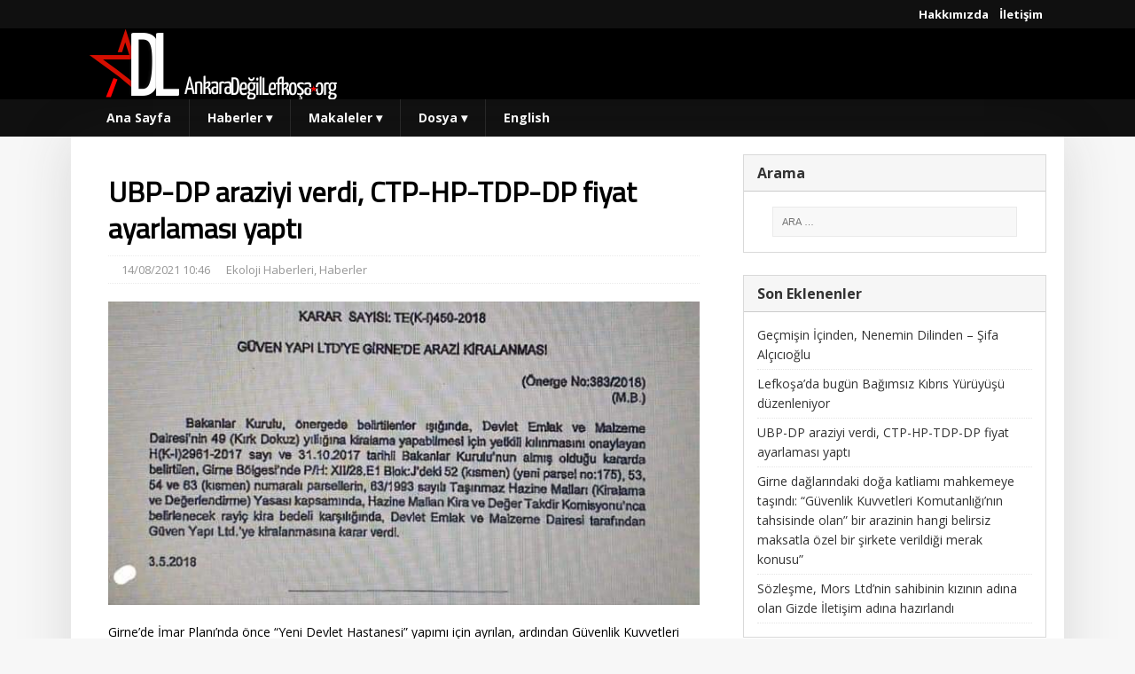

--- FILE ---
content_type: text/html; charset=UTF-8
request_url: http://www.ankaradegillefkosa.org/ubp-dp-araziyi-verdi-ctp-hp-tdp-dp-fiyat-ayarlamasi-yapti/
body_size: 8975
content:
<!DOCTYPE html>
<html class="no-js" lang="tr">
<head>
<meta charset="UTF-8">
<meta name="viewport" content="width=device-width, initial-scale=1.0">

<link rel="profile" href="http://gmpg.org/xfn/11" />
<link rel="pingback" href="http://www.ankaradegillefkosa.org/xmlrpc.php" />
<title>UBP-DP araziyi verdi, CTP-HP-TDP-DP fiyat ayarlaması yaptı &#8211; Ankara Değil Lefkoşa</title>
<meta name='robots' content='max-image-preview:large' />
	<style>img:is([sizes="auto" i], [sizes^="auto," i]) { contain-intrinsic-size: 3000px 1500px }</style>
	<link rel='dns-prefetch' href='//fonts.googleapis.com' />
<link rel="alternate" type="application/rss+xml" title="Ankara Değil Lefkoşa &raquo; akışı" href="https://www.ankaradegillefkosa.org/feed/" />
<link rel="alternate" type="application/rss+xml" title="Ankara Değil Lefkoşa &raquo; yorum akışı" href="https://www.ankaradegillefkosa.org/comments/feed/" />
<script type="text/javascript">
/* <![CDATA[ */
window._wpemojiSettings = {"baseUrl":"https:\/\/s.w.org\/images\/core\/emoji\/16.0.1\/72x72\/","ext":".png","svgUrl":"https:\/\/s.w.org\/images\/core\/emoji\/16.0.1\/svg\/","svgExt":".svg","source":{"concatemoji":"http:\/\/www.ankaradegillefkosa.org\/wp-includes\/js\/wp-emoji-release.min.js?ver=6.8.3"}};
/*! This file is auto-generated */
!function(s,n){var o,i,e;function c(e){try{var t={supportTests:e,timestamp:(new Date).valueOf()};sessionStorage.setItem(o,JSON.stringify(t))}catch(e){}}function p(e,t,n){e.clearRect(0,0,e.canvas.width,e.canvas.height),e.fillText(t,0,0);var t=new Uint32Array(e.getImageData(0,0,e.canvas.width,e.canvas.height).data),a=(e.clearRect(0,0,e.canvas.width,e.canvas.height),e.fillText(n,0,0),new Uint32Array(e.getImageData(0,0,e.canvas.width,e.canvas.height).data));return t.every(function(e,t){return e===a[t]})}function u(e,t){e.clearRect(0,0,e.canvas.width,e.canvas.height),e.fillText(t,0,0);for(var n=e.getImageData(16,16,1,1),a=0;a<n.data.length;a++)if(0!==n.data[a])return!1;return!0}function f(e,t,n,a){switch(t){case"flag":return n(e,"\ud83c\udff3\ufe0f\u200d\u26a7\ufe0f","\ud83c\udff3\ufe0f\u200b\u26a7\ufe0f")?!1:!n(e,"\ud83c\udde8\ud83c\uddf6","\ud83c\udde8\u200b\ud83c\uddf6")&&!n(e,"\ud83c\udff4\udb40\udc67\udb40\udc62\udb40\udc65\udb40\udc6e\udb40\udc67\udb40\udc7f","\ud83c\udff4\u200b\udb40\udc67\u200b\udb40\udc62\u200b\udb40\udc65\u200b\udb40\udc6e\u200b\udb40\udc67\u200b\udb40\udc7f");case"emoji":return!a(e,"\ud83e\udedf")}return!1}function g(e,t,n,a){var r="undefined"!=typeof WorkerGlobalScope&&self instanceof WorkerGlobalScope?new OffscreenCanvas(300,150):s.createElement("canvas"),o=r.getContext("2d",{willReadFrequently:!0}),i=(o.textBaseline="top",o.font="600 32px Arial",{});return e.forEach(function(e){i[e]=t(o,e,n,a)}),i}function t(e){var t=s.createElement("script");t.src=e,t.defer=!0,s.head.appendChild(t)}"undefined"!=typeof Promise&&(o="wpEmojiSettingsSupports",i=["flag","emoji"],n.supports={everything:!0,everythingExceptFlag:!0},e=new Promise(function(e){s.addEventListener("DOMContentLoaded",e,{once:!0})}),new Promise(function(t){var n=function(){try{var e=JSON.parse(sessionStorage.getItem(o));if("object"==typeof e&&"number"==typeof e.timestamp&&(new Date).valueOf()<e.timestamp+604800&&"object"==typeof e.supportTests)return e.supportTests}catch(e){}return null}();if(!n){if("undefined"!=typeof Worker&&"undefined"!=typeof OffscreenCanvas&&"undefined"!=typeof URL&&URL.createObjectURL&&"undefined"!=typeof Blob)try{var e="postMessage("+g.toString()+"("+[JSON.stringify(i),f.toString(),p.toString(),u.toString()].join(",")+"));",a=new Blob([e],{type:"text/javascript"}),r=new Worker(URL.createObjectURL(a),{name:"wpTestEmojiSupports"});return void(r.onmessage=function(e){c(n=e.data),r.terminate(),t(n)})}catch(e){}c(n=g(i,f,p,u))}t(n)}).then(function(e){for(var t in e)n.supports[t]=e[t],n.supports.everything=n.supports.everything&&n.supports[t],"flag"!==t&&(n.supports.everythingExceptFlag=n.supports.everythingExceptFlag&&n.supports[t]);n.supports.everythingExceptFlag=n.supports.everythingExceptFlag&&!n.supports.flag,n.DOMReady=!1,n.readyCallback=function(){n.DOMReady=!0}}).then(function(){return e}).then(function(){var e;n.supports.everything||(n.readyCallback(),(e=n.source||{}).concatemoji?t(e.concatemoji):e.wpemoji&&e.twemoji&&(t(e.twemoji),t(e.wpemoji)))}))}((window,document),window._wpemojiSettings);
/* ]]> */
</script>

<style id='wp-emoji-styles-inline-css' type='text/css'>

	img.wp-smiley, img.emoji {
		display: inline !important;
		border: none !important;
		box-shadow: none !important;
		height: 1em !important;
		width: 1em !important;
		margin: 0 0.07em !important;
		vertical-align: -0.1em !important;
		background: none !important;
		padding: 0 !important;
	}
</style>
<link rel='stylesheet' id='wp-block-library-css' href='http://www.ankaradegillefkosa.org/wp-includes/css/dist/block-library/style.min.css?ver=6.8.3' type='text/css' media='all' />
<style id='classic-theme-styles-inline-css' type='text/css'>
/*! This file is auto-generated */
.wp-block-button__link{color:#fff;background-color:#32373c;border-radius:9999px;box-shadow:none;text-decoration:none;padding:calc(.667em + 2px) calc(1.333em + 2px);font-size:1.125em}.wp-block-file__button{background:#32373c;color:#fff;text-decoration:none}
</style>
<style id='global-styles-inline-css' type='text/css'>
:root{--wp--preset--aspect-ratio--square: 1;--wp--preset--aspect-ratio--4-3: 4/3;--wp--preset--aspect-ratio--3-4: 3/4;--wp--preset--aspect-ratio--3-2: 3/2;--wp--preset--aspect-ratio--2-3: 2/3;--wp--preset--aspect-ratio--16-9: 16/9;--wp--preset--aspect-ratio--9-16: 9/16;--wp--preset--color--black: #000000;--wp--preset--color--cyan-bluish-gray: #abb8c3;--wp--preset--color--white: #ffffff;--wp--preset--color--pale-pink: #f78da7;--wp--preset--color--vivid-red: #cf2e2e;--wp--preset--color--luminous-vivid-orange: #ff6900;--wp--preset--color--luminous-vivid-amber: #fcb900;--wp--preset--color--light-green-cyan: #7bdcb5;--wp--preset--color--vivid-green-cyan: #00d084;--wp--preset--color--pale-cyan-blue: #8ed1fc;--wp--preset--color--vivid-cyan-blue: #0693e3;--wp--preset--color--vivid-purple: #9b51e0;--wp--preset--gradient--vivid-cyan-blue-to-vivid-purple: linear-gradient(135deg,rgba(6,147,227,1) 0%,rgb(155,81,224) 100%);--wp--preset--gradient--light-green-cyan-to-vivid-green-cyan: linear-gradient(135deg,rgb(122,220,180) 0%,rgb(0,208,130) 100%);--wp--preset--gradient--luminous-vivid-amber-to-luminous-vivid-orange: linear-gradient(135deg,rgba(252,185,0,1) 0%,rgba(255,105,0,1) 100%);--wp--preset--gradient--luminous-vivid-orange-to-vivid-red: linear-gradient(135deg,rgba(255,105,0,1) 0%,rgb(207,46,46) 100%);--wp--preset--gradient--very-light-gray-to-cyan-bluish-gray: linear-gradient(135deg,rgb(238,238,238) 0%,rgb(169,184,195) 100%);--wp--preset--gradient--cool-to-warm-spectrum: linear-gradient(135deg,rgb(74,234,220) 0%,rgb(151,120,209) 20%,rgb(207,42,186) 40%,rgb(238,44,130) 60%,rgb(251,105,98) 80%,rgb(254,248,76) 100%);--wp--preset--gradient--blush-light-purple: linear-gradient(135deg,rgb(255,206,236) 0%,rgb(152,150,240) 100%);--wp--preset--gradient--blush-bordeaux: linear-gradient(135deg,rgb(254,205,165) 0%,rgb(254,45,45) 50%,rgb(107,0,62) 100%);--wp--preset--gradient--luminous-dusk: linear-gradient(135deg,rgb(255,203,112) 0%,rgb(199,81,192) 50%,rgb(65,88,208) 100%);--wp--preset--gradient--pale-ocean: linear-gradient(135deg,rgb(255,245,203) 0%,rgb(182,227,212) 50%,rgb(51,167,181) 100%);--wp--preset--gradient--electric-grass: linear-gradient(135deg,rgb(202,248,128) 0%,rgb(113,206,126) 100%);--wp--preset--gradient--midnight: linear-gradient(135deg,rgb(2,3,129) 0%,rgb(40,116,252) 100%);--wp--preset--font-size--small: 13px;--wp--preset--font-size--medium: 20px;--wp--preset--font-size--large: 36px;--wp--preset--font-size--x-large: 42px;--wp--preset--spacing--20: 0.44rem;--wp--preset--spacing--30: 0.67rem;--wp--preset--spacing--40: 1rem;--wp--preset--spacing--50: 1.5rem;--wp--preset--spacing--60: 2.25rem;--wp--preset--spacing--70: 3.38rem;--wp--preset--spacing--80: 5.06rem;--wp--preset--shadow--natural: 6px 6px 9px rgba(0, 0, 0, 0.2);--wp--preset--shadow--deep: 12px 12px 50px rgba(0, 0, 0, 0.4);--wp--preset--shadow--sharp: 6px 6px 0px rgba(0, 0, 0, 0.2);--wp--preset--shadow--outlined: 6px 6px 0px -3px rgba(255, 255, 255, 1), 6px 6px rgba(0, 0, 0, 1);--wp--preset--shadow--crisp: 6px 6px 0px rgba(0, 0, 0, 1);}:where(.is-layout-flex){gap: 0.5em;}:where(.is-layout-grid){gap: 0.5em;}body .is-layout-flex{display: flex;}.is-layout-flex{flex-wrap: wrap;align-items: center;}.is-layout-flex > :is(*, div){margin: 0;}body .is-layout-grid{display: grid;}.is-layout-grid > :is(*, div){margin: 0;}:where(.wp-block-columns.is-layout-flex){gap: 2em;}:where(.wp-block-columns.is-layout-grid){gap: 2em;}:where(.wp-block-post-template.is-layout-flex){gap: 1.25em;}:where(.wp-block-post-template.is-layout-grid){gap: 1.25em;}.has-black-color{color: var(--wp--preset--color--black) !important;}.has-cyan-bluish-gray-color{color: var(--wp--preset--color--cyan-bluish-gray) !important;}.has-white-color{color: var(--wp--preset--color--white) !important;}.has-pale-pink-color{color: var(--wp--preset--color--pale-pink) !important;}.has-vivid-red-color{color: var(--wp--preset--color--vivid-red) !important;}.has-luminous-vivid-orange-color{color: var(--wp--preset--color--luminous-vivid-orange) !important;}.has-luminous-vivid-amber-color{color: var(--wp--preset--color--luminous-vivid-amber) !important;}.has-light-green-cyan-color{color: var(--wp--preset--color--light-green-cyan) !important;}.has-vivid-green-cyan-color{color: var(--wp--preset--color--vivid-green-cyan) !important;}.has-pale-cyan-blue-color{color: var(--wp--preset--color--pale-cyan-blue) !important;}.has-vivid-cyan-blue-color{color: var(--wp--preset--color--vivid-cyan-blue) !important;}.has-vivid-purple-color{color: var(--wp--preset--color--vivid-purple) !important;}.has-black-background-color{background-color: var(--wp--preset--color--black) !important;}.has-cyan-bluish-gray-background-color{background-color: var(--wp--preset--color--cyan-bluish-gray) !important;}.has-white-background-color{background-color: var(--wp--preset--color--white) !important;}.has-pale-pink-background-color{background-color: var(--wp--preset--color--pale-pink) !important;}.has-vivid-red-background-color{background-color: var(--wp--preset--color--vivid-red) !important;}.has-luminous-vivid-orange-background-color{background-color: var(--wp--preset--color--luminous-vivid-orange) !important;}.has-luminous-vivid-amber-background-color{background-color: var(--wp--preset--color--luminous-vivid-amber) !important;}.has-light-green-cyan-background-color{background-color: var(--wp--preset--color--light-green-cyan) !important;}.has-vivid-green-cyan-background-color{background-color: var(--wp--preset--color--vivid-green-cyan) !important;}.has-pale-cyan-blue-background-color{background-color: var(--wp--preset--color--pale-cyan-blue) !important;}.has-vivid-cyan-blue-background-color{background-color: var(--wp--preset--color--vivid-cyan-blue) !important;}.has-vivid-purple-background-color{background-color: var(--wp--preset--color--vivid-purple) !important;}.has-black-border-color{border-color: var(--wp--preset--color--black) !important;}.has-cyan-bluish-gray-border-color{border-color: var(--wp--preset--color--cyan-bluish-gray) !important;}.has-white-border-color{border-color: var(--wp--preset--color--white) !important;}.has-pale-pink-border-color{border-color: var(--wp--preset--color--pale-pink) !important;}.has-vivid-red-border-color{border-color: var(--wp--preset--color--vivid-red) !important;}.has-luminous-vivid-orange-border-color{border-color: var(--wp--preset--color--luminous-vivid-orange) !important;}.has-luminous-vivid-amber-border-color{border-color: var(--wp--preset--color--luminous-vivid-amber) !important;}.has-light-green-cyan-border-color{border-color: var(--wp--preset--color--light-green-cyan) !important;}.has-vivid-green-cyan-border-color{border-color: var(--wp--preset--color--vivid-green-cyan) !important;}.has-pale-cyan-blue-border-color{border-color: var(--wp--preset--color--pale-cyan-blue) !important;}.has-vivid-cyan-blue-border-color{border-color: var(--wp--preset--color--vivid-cyan-blue) !important;}.has-vivid-purple-border-color{border-color: var(--wp--preset--color--vivid-purple) !important;}.has-vivid-cyan-blue-to-vivid-purple-gradient-background{background: var(--wp--preset--gradient--vivid-cyan-blue-to-vivid-purple) !important;}.has-light-green-cyan-to-vivid-green-cyan-gradient-background{background: var(--wp--preset--gradient--light-green-cyan-to-vivid-green-cyan) !important;}.has-luminous-vivid-amber-to-luminous-vivid-orange-gradient-background{background: var(--wp--preset--gradient--luminous-vivid-amber-to-luminous-vivid-orange) !important;}.has-luminous-vivid-orange-to-vivid-red-gradient-background{background: var(--wp--preset--gradient--luminous-vivid-orange-to-vivid-red) !important;}.has-very-light-gray-to-cyan-bluish-gray-gradient-background{background: var(--wp--preset--gradient--very-light-gray-to-cyan-bluish-gray) !important;}.has-cool-to-warm-spectrum-gradient-background{background: var(--wp--preset--gradient--cool-to-warm-spectrum) !important;}.has-blush-light-purple-gradient-background{background: var(--wp--preset--gradient--blush-light-purple) !important;}.has-blush-bordeaux-gradient-background{background: var(--wp--preset--gradient--blush-bordeaux) !important;}.has-luminous-dusk-gradient-background{background: var(--wp--preset--gradient--luminous-dusk) !important;}.has-pale-ocean-gradient-background{background: var(--wp--preset--gradient--pale-ocean) !important;}.has-electric-grass-gradient-background{background: var(--wp--preset--gradient--electric-grass) !important;}.has-midnight-gradient-background{background: var(--wp--preset--gradient--midnight) !important;}.has-small-font-size{font-size: var(--wp--preset--font-size--small) !important;}.has-medium-font-size{font-size: var(--wp--preset--font-size--medium) !important;}.has-large-font-size{font-size: var(--wp--preset--font-size--large) !important;}.has-x-large-font-size{font-size: var(--wp--preset--font-size--x-large) !important;}
:where(.wp-block-post-template.is-layout-flex){gap: 1.25em;}:where(.wp-block-post-template.is-layout-grid){gap: 1.25em;}
:where(.wp-block-columns.is-layout-flex){gap: 2em;}:where(.wp-block-columns.is-layout-grid){gap: 2em;}
:root :where(.wp-block-pullquote){font-size: 1.5em;line-height: 1.6;}
</style>
<link rel='stylesheet' id='parent-style-css' href='http://www.ankaradegillefkosa.org/wp-content/themes/mh-magazine-lite/style.css?ver=6.8.3' type='text/css' media='all' />
<link rel='stylesheet' id='mh-google-fonts-css' href='https://fonts.googleapis.com/css?family=Open+Sans:400,400italic,700,600' type='text/css' media='all' />
<link rel='stylesheet' id='mh-magazine-lite-css' href='http://www.ankaradegillefkosa.org/wp-content/themes/mh-magazine-lite-child/style.css?ver=2.10.0' type='text/css' media='all' />
<link rel='stylesheet' id='mh-font-awesome-css' href='http://www.ankaradegillefkosa.org/wp-content/themes/mh-magazine-lite/includes/font-awesome.min.css' type='text/css' media='all' />
<script type="text/javascript" src="http://www.ankaradegillefkosa.org/wp-includes/js/jquery/jquery.min.js?ver=3.7.1" id="jquery-core-js"></script>
<script type="text/javascript" src="http://www.ankaradegillefkosa.org/wp-includes/js/jquery/jquery-migrate.min.js?ver=3.4.1" id="jquery-migrate-js"></script>
<script type="text/javascript" id="mh-scripts-js-extra">
/* <![CDATA[ */
var mh_magazine = {"text":{"toggle_menu":"Toggle Menu"}};
/* ]]> */
</script>
<script type="text/javascript" src="http://www.ankaradegillefkosa.org/wp-content/themes/mh-magazine-lite/js/scripts.js?ver=2.10.0" id="mh-scripts-js"></script>
<link rel="https://api.w.org/" href="https://www.ankaradegillefkosa.org/wp-json/" /><link rel="alternate" title="JSON" type="application/json" href="https://www.ankaradegillefkosa.org/wp-json/wp/v2/posts/40433" /><link rel="EditURI" type="application/rsd+xml" title="RSD" href="https://www.ankaradegillefkosa.org/xmlrpc.php?rsd" />
<meta name="generator" content="WordPress 6.8.3" />
<link rel="canonical" href="https://www.ankaradegillefkosa.org/ubp-dp-araziyi-verdi-ctp-hp-tdp-dp-fiyat-ayarlamasi-yapti/" />
<link rel='shortlink' href='https://www.ankaradegillefkosa.org/?p=40433' />
<link rel="alternate" title="oEmbed (JSON)" type="application/json+oembed" href="https://www.ankaradegillefkosa.org/wp-json/oembed/1.0/embed?url=https%3A%2F%2Fwww.ankaradegillefkosa.org%2Fubp-dp-araziyi-verdi-ctp-hp-tdp-dp-fiyat-ayarlamasi-yapti%2F" />
<link rel="alternate" title="oEmbed (XML)" type="text/xml+oembed" href="https://www.ankaradegillefkosa.org/wp-json/oembed/1.0/embed?url=https%3A%2F%2Fwww.ankaradegillefkosa.org%2Fubp-dp-araziyi-verdi-ctp-hp-tdp-dp-fiyat-ayarlamasi-yapti%2F&#038;format=xml" />
<!--[if lt IE 9]>
<script src="http://www.ankaradegillefkosa.org/wp-content/themes/mh-magazine-lite/js/css3-mediaqueries.js"></script>
<![endif]-->
<link rel="icon" href="https://www.ankaradegillefkosa.org/wp-content/uploads/2016/09/cropped-Fav-1-32x32.png" sizes="32x32" />
<link rel="icon" href="https://www.ankaradegillefkosa.org/wp-content/uploads/2016/09/cropped-Fav-1-192x192.png" sizes="192x192" />
<link rel="apple-touch-icon" href="https://www.ankaradegillefkosa.org/wp-content/uploads/2016/09/cropped-Fav-1-180x180.png" />
<meta name="msapplication-TileImage" content="https://www.ankaradegillefkosa.org/wp-content/uploads/2016/09/cropped-Fav-1-270x270.png" />

<link rel="stylesheet" href="http://www.ankaradegillefkosa.org/wp-content/themes/mh-magazine-lite-child/flexslider.css" type="text/css">

<!-- Place in the <head>, after the three links -->
<script type="text/javascript" charset="utf-8">
// Can also be used with $(document).ready()
$(window).load(function() {
  $('.flexslider').flexslider({
    animation: "fade",
    controlNav: "thumbnails",
    directionNav: true,
  });
});
</script>

</head>
<body id="mh-mobile" class="wp-singular post-template-default single single-post postid-40433 single-format-standard wp-theme-mh-magazine-lite wp-child-theme-mh-magazine-lite-child mh-right-sb">

<div id="fb-root"></div>
<script>(function(d, s, id) {
  var js, fjs = d.getElementsByTagName(s)[0];
  if (d.getElementById(id)) return;
  js = d.createElement(s); js.id = id;
  js.src = "//connect.facebook.net/en_US/sdk.js#xfbml=1&version=v2.7";
  fjs.parentNode.insertBefore(js, fjs);
}(document, 'script', 'facebook-jssdk'));</script>

<div class="mh-header-mobile-nav clearfix"></div>
<header class="mh-header">
	
	
	<div class="small-nav">
<div class="mh-container-inner mh-row clearfix">
		<a href="http://www.ankaradegillefkosa.org/hakkimizda/">Hakkımızda</a>
		<a href="http://www.ankaradegillefkosa.org/iletisim/">İletişim</a>
	</div>
	</div>
		
        <div class="mh-container-inner mh-row clearfix">
		<div class="mh-custom-header mh-clearfix">
<a class="mh-header-image-link" href="https://www.ankaradegillefkosa.org/" title="Ankara Değil Lefkoşa" rel="home">
<img class="mh-header-image" src="http://www.ankaradegillefkosa.org/wp-content/uploads/2016/09/Ankara-Değil-Lefkoşa.png" height="80" width="280" alt="Ankara Değil Lefkoşa" />
</a>
</div>
	</div>
	<div class="mh-main-nav-wrap">
		<nav class="mh-main-nav mh-container-inner clearfix">
			<div class="menu-main-menu-container"><ul id="menu-main-menu" class="menu"><li id="menu-item-14428" class="menu-item menu-item-type-post_type menu-item-object-page menu-item-home menu-item-14428"><a href="https://www.ankaradegillefkosa.org/">Ana Sayfa</a></li>
<li id="menu-item-21" class="menu-item menu-item-type-taxonomy menu-item-object-category current-post-ancestor current-menu-parent current-post-parent menu-item-has-children menu-item-21"><a href="https://www.ankaradegillefkosa.org/category/haberler/">Haberler <span class="menu-ok">&dtrif;</span></a>
<ul class="sub-menu">
	<li id="menu-item-2423" class="menu-item menu-item-type-taxonomy menu-item-object-category menu-item-2423"><a href="https://www.ankaradegillefkosa.org/category/haberler/ankara-degil-lefkosa/">Ankara Değil Lefkoşa</a></li>
	<li id="menu-item-2406" class="menu-item menu-item-type-taxonomy menu-item-object-category menu-item-2406"><a href="https://www.ankaradegillefkosa.org/category/haberler/bruksel-degil-lefkosa/">Brüksel Değil Lefkoşa</a></li>
	<li id="menu-item-8075" class="menu-item menu-item-type-taxonomy menu-item-object-category menu-item-8075"><a href="https://www.ankaradegillefkosa.org/category/haberler/dunyadan-haberler/">Dünya&#8217;dan</a></li>
	<li id="menu-item-8076" class="menu-item menu-item-type-taxonomy menu-item-object-category current-post-ancestor current-menu-parent current-post-parent menu-item-8076"><a href="https://www.ankaradegillefkosa.org/category/haberler/ekoloji/">Ekoloji Haberleri</a></li>
	<li id="menu-item-8077" class="menu-item menu-item-type-taxonomy menu-item-object-category menu-item-8077"><a href="https://www.ankaradegillefkosa.org/category/haberler/sosyalist-feminist-haber/">Sosyalist Feminist Haber</a></li>
	<li id="menu-item-21923" class="menu-item menu-item-type-taxonomy menu-item-object-category menu-item-21923"><a href="https://www.ankaradegillefkosa.org/category/haberler/emek-mucadelesi/">Emek Mücadelesi</a></li>
	<li id="menu-item-22544" class="menu-item menu-item-type-taxonomy menu-item-object-category menu-item-22544"><a href="https://www.ankaradegillefkosa.org/category/haberler/kultur/">Kültür</a></li>
</ul>
</li>
<li id="menu-item-22" class="menu-item menu-item-type-taxonomy menu-item-object-category menu-item-has-children menu-item-22"><a href="https://www.ankaradegillefkosa.org/category/makaleler/">Makaleler <span class="menu-ok">&dtrif;</span></a>
<ul class="sub-menu">
	<li id="menu-item-26095" class="menu-item menu-item-type-post_type menu-item-object-page menu-item-26095"><a href="https://www.ankaradegillefkosa.org/adl-yazilari/">ADL Yazıları</a></li>
	<li id="menu-item-8079" class="menu-item menu-item-type-taxonomy menu-item-object-category menu-item-8079"><a href="https://www.ankaradegillefkosa.org/category/makaleler/adl-cevirileri/">ADL Çevirileri</a></li>
	<li id="menu-item-14437" class="menu-item menu-item-type-taxonomy menu-item-object-category menu-item-14437"><a href="https://www.ankaradegillefkosa.org/category/makaleler/derlediklerimiz/">Derlediklerimiz</a></li>
	<li id="menu-item-22542" class="menu-item menu-item-type-taxonomy menu-item-object-category menu-item-22542"><a href="https://www.ankaradegillefkosa.org/category/makaleler/roportajlar/">Röportajlar</a></li>
</ul>
</li>
<li id="menu-item-14412" class="menu-item menu-item-type-taxonomy menu-item-object-category menu-item-has-children menu-item-14412"><a href="https://www.ankaradegillefkosa.org/category/dosya/">Dosya <span class="menu-ok">&dtrif;</span></a>
<ul class="sub-menu">
	<li id="menu-item-8078" class="menu-item menu-item-type-taxonomy menu-item-object-category menu-item-8078"><a href="https://www.ankaradegillefkosa.org/category/dosya/sendikasiz-calistirilmak-yasaklansin/">Sendikasız Çalıştırılmak Yasaklansın</a></li>
	<li id="menu-item-14413" class="menu-item menu-item-type-taxonomy menu-item-object-category menu-item-14413"><a href="https://www.ankaradegillefkosa.org/category/dosya/soru-ve-cavaplarla-calisma-yasaminda-haklarimiz/">Çalışma Yaşamında Haklarımız</a></li>
	<li id="menu-item-17851" class="menu-item menu-item-type-taxonomy menu-item-object-category menu-item-17851"><a href="https://www.ankaradegillefkosa.org/category/onurlu-mucadele-tarihimiz/">Onurlu Mücadele Tarihimiz</a></li>
</ul>
</li>
<li id="menu-item-16266" class="menu-item menu-item-type-taxonomy menu-item-object-category menu-item-16266"><a href="https://www.ankaradegillefkosa.org/category/english/">English</a></li>
</ul></div>		</nav>
	</div>
</header>
<div class="mh-container mh-container-outer"><div class="mh-wrapper mh-clearfix">
	<div id="main-content" class="mh-content" role="main" itemprop="mainContentOfPage"><article id="post-40433" class="post-40433 post type-post status-publish format-standard has-post-thumbnail hentry category-ekoloji category-haberler tag-slider">
	<header class="entry-header mh-clearfix"><h1 class="entry-title">UBP-DP araziyi verdi, CTP-HP-TDP-DP fiyat ayarlaması yaptı</h1><p class="mh-meta entry-meta">
<span class="entry-meta-date updated"><i class="fa fa-clock-o"></i><a href="https://www.ankaradegillefkosa.org/2021/08/">14/08/2021 10:46</a></span>
<span class="entry-meta-author author vcard"><i class="fa fa-user"></i><a class="fn" href="https://www.ankaradegillefkosa.org/author/admin/">admin</a></span>
<span class="entry-meta-categories"><i class="fa fa-folder-open-o"></i><a href="https://www.ankaradegillefkosa.org/category/haberler/ekoloji/" rel="category tag">Ekoloji Haberleri</a>, <a href="https://www.ankaradegillefkosa.org/category/haberler/" rel="category tag">Haberler</a></span>
<b></b><span class="entry-meta-comments"><i class="fa fa-comment-o"></i><a class="mh-comment-scroll" href="https://www.ankaradegillefkosa.org/ubp-dp-araziyi-verdi-ctp-hp-tdp-dp-fiyat-ayarlamasi-yapti/#mh-comments">0</a></span>
</p>
	</header>
		<div class="entry-content mh-clearfix">
<figure class="entry-thumbnail">
<img src="https://www.ankaradegillefkosa.org/wp-content/uploads/2021/08/237026917_10223103362046113_7835791146766399404_n-1.jpeg" alt="" title="237026917_10223103362046113_7835791146766399404_n" />
</figure>

<p> Girne&#8217;de İmar Planı’nda önce “Yeni Devlet Hastanesi” yapımı için ayrılan, ardından Güvenlik Kuvvetleri Komutanlığı’ndan subay ve astsubayların oluşturduğu Güven Yapı Kooperatifine kiralanan arazi ile ilgili tartışmalar devam ediyor.</p>



<p>Söz konusu arazi UBP-DP hükümeti tarafından Güven Yapı Kooperatifine verilmiş, CTP-HP-TDP-DP hükümetince de fiyat ayarlaması yapılmıştı.</p>



<figure class="wp-block-image size-large"><img fetchpriority="high" decoding="async" width="640" height="328" src="https://www.ankaradegillefkosa.org/wp-content/uploads/2021/08/237026917_10223103362046113_7835791146766399404_n.jpeg" alt="" class="wp-image-40434" srcset="https://www.ankaradegillefkosa.org/wp-content/uploads/2021/08/237026917_10223103362046113_7835791146766399404_n.jpeg 640w, https://www.ankaradegillefkosa.org/wp-content/uploads/2021/08/237026917_10223103362046113_7835791146766399404_n-300x154.jpeg 300w" sizes="(max-width: 640px) 100vw, 640px" /></figure>



<p>Yakın bir zamanda, Biyologlar Derneği ve Yeşil Barış Hareketi Yüksek İdare Mahkemesinde yürütmeyi durdurma ve ara emri talebiyle dava dosyalamıştı. </p>
	</div><div class="entry-tags mh-clearfix"><i class="fa fa-tag"></i><ul><li><a href="https://www.ankaradegillefkosa.org/tag/slider/" rel="tag">Slider</a></li></ul></div><div id="text-10" class="mh-widget mh-posts-2 widget_text">			<div class="textwidget"><p><a style="float: left; width: 50%;" href="https://www.facebook.com/101877668421970/" target="_blank"><img decoding="async" src="https://www.ankaradegillefkosa.org/wp-content/uploads/2020/11/facemove.png" /></a></p>
<p><a style="float: right; width: 50%;" href="https://twitter.com/ankaradegil" target="_blank"><img decoding="async" src="https://www.ankaradegillefkosa.org/wp-content/uploads/2020/11/twitmove.png" /></a></p>
</div>
		</div></article><nav class="mh-post-nav mh-row mh-clearfix" itemscope="itemscope" itemtype="https://schema.org/SiteNavigationElement">
<div class="mh-col-1-2 mh-post-nav-item mh-post-nav-prev">
<a href="https://www.ankaradegillefkosa.org/girne-daglarindaki-doga-katliami-mahkemeye-tasindi-guvenlik-kuvvetleri-komutanliginin-tahsisinde-olan-bir-arazinin-hangi-belirsiz-maksatla-ozel-bir-sirkete-verildigi-merak/" rel="prev"><img width="80" height="60" src="https://www.ankaradegillefkosa.org/wp-content/uploads/2021/08/guvenyapi-dava-80x60.jpeg" class="attachment-mh-magazine-lite-small size-mh-magazine-lite-small wp-post-image" alt="" decoding="async" srcset="https://www.ankaradegillefkosa.org/wp-content/uploads/2021/08/guvenyapi-dava-80x60.jpeg 80w, https://www.ankaradegillefkosa.org/wp-content/uploads/2021/08/guvenyapi-dava-678x509.jpeg 678w, https://www.ankaradegillefkosa.org/wp-content/uploads/2021/08/guvenyapi-dava-326x245.jpeg 326w" sizes="(max-width: 80px) 100vw, 80px" /><span>Önceki</span><p>Girne dağlarındaki doğa katliamı mahkemeye taşındı: “Güvenlik Kuvvetleri Komutanlığı’nın tahsisinde olan” bir arazinin hangi belirsiz maksatla özel bir şirkete verildiği merak konusu&#8221;</p></a></div>
<div class="mh-col-1-2 mh-post-nav-item mh-post-nav-next">
<a href="https://www.ankaradegillefkosa.org/lefkosada-bugun-bagimsiz-kibris-yuruyusu-duzenleniyor-2/" rel="next"><img width="80" height="60" src="https://www.ankaradegillefkosa.org/wp-content/uploads/2021/08/D420A728-2083-4FC4-A389-BEF0B8D5BCF2-678x381-1-80x60.jpeg" class="attachment-mh-magazine-lite-small size-mh-magazine-lite-small wp-post-image" alt="" decoding="async" srcset="https://www.ankaradegillefkosa.org/wp-content/uploads/2021/08/D420A728-2083-4FC4-A389-BEF0B8D5BCF2-678x381-1-80x60.jpeg 80w, https://www.ankaradegillefkosa.org/wp-content/uploads/2021/08/D420A728-2083-4FC4-A389-BEF0B8D5BCF2-678x381-1-326x245.jpeg 326w" sizes="(max-width: 80px) 100vw, 80px" /><span>Sonraki</span><p>Lefkoşa’da bugün Bağımsız Kıbrıs Yürüyüşü düzenleniyor</p></a></div>
</nav>
	</div>
	<aside class="mh-widget-col-1 mh-sidebar" itemscope="itemscope" itemtype="https://schema.org/WPSideBar"><div id="search-2" class="mh-widget widget_search"><h4 class="mh-widget-title"><span class="mh-widget-title-inner">Arama</span></h4><form role="search" method="get" class="search-form" action="https://www.ankaradegillefkosa.org/">
				<label>
					<span class="screen-reader-text">Arama:</span>
					<input type="search" class="search-field" placeholder="Ara &hellip;" value="" name="s" />
				</label>
				<input type="submit" class="search-submit" value="Ara" />
			</form></div>
		<div id="recent-posts-2" class="mh-widget widget_recent_entries">
		<h4 class="mh-widget-title"><span class="mh-widget-title-inner">Son Eklenenler</span></h4>
		<ul>
											<li>
					<a href="https://www.ankaradegillefkosa.org/gecmisin-icinden-nenemin-dilinden-sifa-alcicioglu/">Geçmişin İçinden, Nenemin Dilinden &#8211; Şifa Alçıcıoğlu</a>
									</li>
											<li>
					<a href="https://www.ankaradegillefkosa.org/lefkosada-bugun-bagimsiz-kibris-yuruyusu-duzenleniyor-2/">Lefkoşa’da bugün Bağımsız Kıbrıs Yürüyüşü düzenleniyor</a>
									</li>
											<li>
					<a href="https://www.ankaradegillefkosa.org/ubp-dp-araziyi-verdi-ctp-hp-tdp-dp-fiyat-ayarlamasi-yapti/" aria-current="page">UBP-DP araziyi verdi, CTP-HP-TDP-DP fiyat ayarlaması yaptı</a>
									</li>
											<li>
					<a href="https://www.ankaradegillefkosa.org/girne-daglarindaki-doga-katliami-mahkemeye-tasindi-guvenlik-kuvvetleri-komutanliginin-tahsisinde-olan-bir-arazinin-hangi-belirsiz-maksatla-ozel-bir-sirkete-verildigi-merak/">Girne dağlarındaki doğa katliamı mahkemeye taşındı: “Güvenlik Kuvvetleri Komutanlığı’nın tahsisinde olan” bir arazinin hangi belirsiz maksatla özel bir şirkete verildiği merak konusu&#8221;</a>
									</li>
											<li>
					<a href="https://www.ankaradegillefkosa.org/sozlesme-mors-ltdnin-sahibinin-kizinin-adina-olan-gizde-iletisim-adina-hazirlandi/">Sözleşme, Mors Ltd’nin sahibinin kızının adına olan Gizde İletişim adına hazırlandı</a>
									</li>
					</ul>

		</div><div id="text-6" class="mh-widget widget_text">			<div class="textwidget"><p><a href="https://www.ankaradegillefkosa.org/category/dosya/soru-ve-cavaplarla-calisma-yasaminda-haklarimiz/"><br />
<img decoding="async" src="https://www.ankaradegillefkosa.org/wp-content/uploads/2016/09/Çalışma.png" /><br />
</a></p>
</div>
		</div><div id="text-5" class="mh-widget widget_text">			<div class="textwidget"><p><a href="https://www.ankaradegillefkosa.org/bagimsizlik-yolu-sendikasiz-calistirilmak-yasaklansin/"><br />
<img decoding="async" src="https://www.ankaradegillefkosa.org/wp-content/uploads/2016/09/sçy.gif" /><br />
</a></p>
</div>
		</div><div id="text-4" class="mh-widget widget_text">			<div class="textwidget"><p><a href="https://www.ankaradegillefkosa.org/bagimsizlik-yolu-sendikasiz-calistirilmak-yasaklansin/"><br />
<img decoding="async" src="https://www.ankaradegillefkosa.org/wp-content/uploads/2016/09/ADL-Kare-Banner.gif"><br />
</a></p>
</div>
		</div></aside></div>


</div>

<footer class="mh-footer">
	<div class="mh-container-inner mh-footer-widgets mh-row clearfix">
					<div class="mh-col-1-4 mh-widget-col-1 mh-footer-area mh-footer-1">
				<div id="text-2" class="mh-footer-widget widget_text"><h6 class="mh-widget-title mh-footer-widget-title"><span class="mh-widget-title-inner mh-footer-widget-title-inner">Ankara Değil Lefkoşa</span></h6>			<div class="textwidget"><p>Ankara Değil Lefkoşa</p>
</div>
		</div>			</div>
							<div class="mh-col-1-4 mh-widget-col-1 mh-footer-area mh-footer-2">
				
		<div id="recent-posts-4" class="mh-footer-widget widget_recent_entries">
		<h6 class="mh-widget-title mh-footer-widget-title"><span class="mh-widget-title-inner mh-footer-widget-title-inner">Son Eklenenler</span></h6>
		<ul>
											<li>
					<a href="https://www.ankaradegillefkosa.org/gecmisin-icinden-nenemin-dilinden-sifa-alcicioglu/">Geçmişin İçinden, Nenemin Dilinden &#8211; Şifa Alçıcıoğlu</a>
									</li>
											<li>
					<a href="https://www.ankaradegillefkosa.org/lefkosada-bugun-bagimsiz-kibris-yuruyusu-duzenleniyor-2/">Lefkoşa’da bugün Bağımsız Kıbrıs Yürüyüşü düzenleniyor</a>
									</li>
											<li>
					<a href="https://www.ankaradegillefkosa.org/ubp-dp-araziyi-verdi-ctp-hp-tdp-dp-fiyat-ayarlamasi-yapti/" aria-current="page">UBP-DP araziyi verdi, CTP-HP-TDP-DP fiyat ayarlaması yaptı</a>
									</li>
					</ul>

		</div>			</div>
							<div class="mh-col-1-4 mh-widget-col-1 mh-footer-area mh-footer-3">
				
		<div id="recent-posts-5" class="mh-footer-widget widget_recent_entries">
		<h6 class="mh-widget-title mh-footer-widget-title"><span class="mh-widget-title-inner mh-footer-widget-title-inner">Son Eklenenler</span></h6>
		<ul>
											<li>
					<a href="https://www.ankaradegillefkosa.org/gecmisin-icinden-nenemin-dilinden-sifa-alcicioglu/">Geçmişin İçinden, Nenemin Dilinden &#8211; Şifa Alçıcıoğlu</a>
									</li>
											<li>
					<a href="https://www.ankaradegillefkosa.org/lefkosada-bugun-bagimsiz-kibris-yuruyusu-duzenleniyor-2/">Lefkoşa’da bugün Bağımsız Kıbrıs Yürüyüşü düzenleniyor</a>
									</li>
											<li>
					<a href="https://www.ankaradegillefkosa.org/ubp-dp-araziyi-verdi-ctp-hp-tdp-dp-fiyat-ayarlamasi-yapti/" aria-current="page">UBP-DP araziyi verdi, CTP-HP-TDP-DP fiyat ayarlaması yaptı</a>
									</li>
					</ul>

		</div>			</div>
							<div class="mh-col-1-4 mh-widget-col-1 mh-footer-area mh-footer-4">
				<div id="text-3" class="mh-footer-widget widget_text"><h6 class="mh-widget-title mh-footer-widget-title"><span class="mh-widget-title-inner mh-footer-widget-title-inner">İletişim</span></h6>			<div class="textwidget"></div>
		</div>			</div>
			</div>
</footer>
<div class="mh-copyright-wrap">
	<div class="mh-container mh-container-inner clearfix">
		<p class="mh-copyright">CopyLeft © 2025 | AnkaraDegilLefkosa.org</p>
	</div>
</div>
</div><!-- .mh-container-outer -->
<script type="speculationrules">
{"prefetch":[{"source":"document","where":{"and":[{"href_matches":"\/*"},{"not":{"href_matches":["\/wp-*.php","\/wp-admin\/*","\/wp-content\/uploads\/*","\/wp-content\/*","\/wp-content\/plugins\/*","\/wp-content\/themes\/mh-magazine-lite-child\/*","\/wp-content\/themes\/mh-magazine-lite\/*","\/*\\?(.+)"]}},{"not":{"selector_matches":"a[rel~=\"nofollow\"]"}},{"not":{"selector_matches":".no-prefetch, .no-prefetch a"}}]},"eagerness":"conservative"}]}
</script>
<script defer src="https://static.cloudflareinsights.com/beacon.min.js/vcd15cbe7772f49c399c6a5babf22c1241717689176015" integrity="sha512-ZpsOmlRQV6y907TI0dKBHq9Md29nnaEIPlkf84rnaERnq6zvWvPUqr2ft8M1aS28oN72PdrCzSjY4U6VaAw1EQ==" data-cf-beacon='{"version":"2024.11.0","token":"d8c3676de01e4ab8a4750238e24f0f6b","r":1,"server_timing":{"name":{"cfCacheStatus":true,"cfEdge":true,"cfExtPri":true,"cfL4":true,"cfOrigin":true,"cfSpeedBrain":true},"location_startswith":null}}' crossorigin="anonymous"></script>
</body>
</html>

<!-- Page cached by LiteSpeed Cache 7.6.2 on 2025-11-01 20:04:37 -->

--- FILE ---
content_type: text/css
request_url: http://www.ankaradegillefkosa.org/wp-content/themes/mh-magazine-lite-child/style.css?ver=2.10.0
body_size: 2906
content:
/*
 Theme Name: MH Magazine lite Child
 Theme URI: N/A
 Description: MH Magazine lite Child Theme
 Author: Ankara Değil Lefkoşa
 Author URI: http://www.ankaradegillefkosa.org/
 Template: mh-magazine-lite
 Version: 1.0.0
 License: GNU General Public License v2 or later
 License URI: http://www.gnu.org/licenses/gpl-2.0.html
 Text Domain: mh-magazine-lite-child
 Tags: two-columns, right-sidebar, responsive-layout
*/

@import url(https://fonts.googleapis.com/css?family=Titillium+Web);

/***** Container *****/
.mh-container-outer {
    margin: 0px auto;
}

/***** Small Nav *****/

.small-nav {
    display: block;
    background: #2a2a2a;
    padding: 5px 0px;
    text-align: right;
}



.small-nav a {
    color: #fff;
    font-size: 13px;
    font-weight: bold;
    margin: 0px 4px;
}

.small-nav a:hover {
    color: #d4d4d4;
}

/***** Slider *****/

.mh-slider-normal {
    width: 710px;
}

.flexslider .slides img {
    height: 380px;
    width: 100%;
}

.mh-slider-widget .flex-control-nav {
    width: 99%;
    margin: 0 auto;
    bottom: 10px;
}

.mh-slider-caption {
    position: absolute;
    width: 100%;
    height: auto;
    bottom: 0;
    left: 0;
    top: initial;
    right: initial;
    color: #fff;
    border-top: 3px solid #e64946;
    border-bottom: none;
    background: #2a2a2a;
    background: rgba(42, 42, 42, 0.8);
}

.mh-slider-content {
    padding: 20px 25px 52px 25px;
    overflow: hidden;
}

@media screen and (max-width: 900px) {
    .mh-slider-widget .flex-control-nav {
    width: 99%;
    margin: 0 auto;
    bottom: 10px;
}
}

@media only screen and (max-width: 360px) {
	.flexslider .slides img {
    		height: 130px;
	}
}

/***** Pagination *****/

/*.mh-loop-pagination {
    display: table;
    margin: 0 auto;
}*/

/***** Card View *****/

.mh-wrapper {
    padding: 0px;
    background: transparent;
    margin: 25px 0px;
}

/***********************************************************/

.mh-container-outer {
    /* box-shadow: none; */
    padding: 20px;
    background: white;
    box-shadow: 0px 0px 60px rgba(50, 50, 50, 0.15);
}

.mh-wrapper {
    margin-top: 0px;
}

article {
    border: none;
}

/***************************************************************/

.mh-widget {
    border: 1px solid #d9d9d9;
}

.mh-widget-title {
    padding-left: 15px;
    padding-top: 10px;
    padding-bottom: 10px;
    margin-bottom: 0;
    background: #f6f6f6;
    border-bottom: 1px solid #ccc;
}

.mh-footer-widget-title {
    background: none;
    padding: 0px 0px 5px 0px;
    margin-bottom: 5px;
    border-bottom: 3px solid #e64946;
}

.mh-custom-posts-widget {
    background: white;
    padding: 15px;
}

.mh-widget > ul {
    background: white;
    padding: 15px !important;
}

.widget_sub_categories li {
    border-bottom: 1px dotted #c1c1c1;
}

.textwidget > img {
    width: 100%;
}

article {
    background: white;
    padding: 22px;
    /*border: 1px solid #c2c2c2;*/
}

li > article {
    padding: 0;
    border: none;
}

.mh-custom-posts-item {
    height: 60px;
}

a, .mh-widget-title-inner, .mh-widget-title-inner > a, .mh-widget-title-link {
    color: #333;
}

.mh-footer-widget-title > .mh-footer-widget-title-inner {
    color: #fff;
}

.mh-widget .search-form {
    background: #fff;
}

.page-title {
    color: #333;
    background: #f6f6f6;
    border: 1px solid #ccc;
}

.page-title, .page-header {
    display: none;
}

.mh-loop-item {
    border-bottom: 1px solid #c2c2c2;
}

/***** Hidden Elements *****/

.mh-post-nav-wrap, .entry-tags,
.mh-meta-comments, .entry-meta-author,
.entry-meta-comments, .mh-slider-excerpt,
.mh-meta-author {
    display: none;
}

/***** Plugins *****/

/***** Social Warfare *****/

.nc_socialPanel, .swp_flatFresh {
    margin-top: 40px!important;
    margin-bottom: 30px!important;
}

/***** Subcategories *****/

.widget_sub_categories li a {
    display: block;
    padding: 5px 0;
}

.widget_sub_categories li {
    border-bottom: 1px dotted #ebebeb;
}

/***** İletişim *****/

.iletisim {
    width:100%;
}

.sol {
    float: left;
    width: 48%;
    margin-right: 12px;
}

.sag {
    margin-left: 12px;
    float: left;
    width: 48%;
}

.konu {
    clear: both;
}

.wpcf7-textarea, input[type=text], input[type=email], input[type=tel], input[type=url] {
    width: 97%;
}

@media screen and (max-width: 767px) {
    .sol {
        float: left;
        width: 100%;
        margin-right: 0;
    }

    .sag {
        margin-left: 0;
        float: left;
        width: 100%;
    }
}

.wpcf7-form {
    font-size: 14px;
    font-size: 0.875rem;
    color: #000;
    padding: 0;
    margin-bottom: 20px;
    margin-bottom: 1.25rem;
    border: none;
    background: white;
}

.search-form .search-field, input, select, textarea, .mom-select {
    background: #f8f8f8;
    border: 1px solid #eaeaea;
    outline: none;
}

/***** Content Views *****/

.pt-cv-wrapper img {
    height: 120px;
}

.pt-cv-title {
    font-size: 14px;
}

.pt-cv-view .pt-cv-content-item > * {
    margin-bottom: 0;
}

/*.mh-footer-widget > .textwidget {
    background: transparent;
    padding: 0px !important;
}*/

.mh-home-content > .mh-widget > .textwidget {
    padding: 15px !important;
    background: white;
}

.pt-cv-title > a {
    color: #333;
}

.page > .entry-header {
    display: none;
}

.pt-cv-title > a:hover {
    color: #e64946;
}



/***********/

.mh-main-nav .menu > .current-menu-item {
    background: transparent;
}

.mh-main-nav {
    text-transform: none;
    border-bottom: none;
}

.mh-widget-title {
    text-transform: none;
}

.mh-home-content > .mh-widget > .textwidget {
    padding: 0 !important;
}

.mh-home-content > .mh-widget > .textwidget > .pt-cv-wrapper {
    padding: 15px !important;
}


.mh-slider-title, .entry-title {
    font-family: 'Titillium Web', sans-serif;
}

.daha {
    font-weight: bold;
    text-align: center;
    display: block;
    width: 100%;
    margin-bottom: 25px;
    background: #e64946;
    border-radius: 2px;
}

.textwidget > .daha, .mh-widget > ul > .daha {
    margin-bottom: 0px;
}

.textwidget > .daha {
    margin-left: 10px;
    width: 97%;
}

.mh-home-area-6 > .mh-widget > .mh-custom-posts-widget > .daha,
.mh-home-area-6 > .mh-widget > .mh-custom-posts-widget > br {
    display: none;
}

.daha:hover  {
    background: #2a2a2a;
}

.daha > a {
    display: block;
    color: white;
    padding: 3px;
}

.daha > a:hover {
    color: white;
    text-decoration: none;
}

.mh_slider_hp {
   padding: 10px;
   background: white;
}



/**********************/

.flex-control-thumbs > li > img {
    width: 100px;
}


.buton {
    float: right;
    margin-right: -10px
}

@media screen and (max-width: 500px) {
.buton {
    float: left;
    margin-top: 15px;
}
}

@media screen and (max-width: 767px) {
.menu-ok {
	display: none;
}
}

.mh-slider-caption {
    height: 110px;
}

@media screen and (max-width: 767px) {
.mh-slider-caption {
    height: 130px;
}
}

.adl-post {
    vertical-align: top;
    display: inline-block;
    text-align: initial;
    width: 33%;
    margin-right: 2px;
    float: left;
}

.adl-post:last-child {
    margin-right: 0px;
    clear:right;
}

.adl-item > .mh-custom-posts-thumb {
    float: none;
}

.adl-post > li > .adl > a > img {
    width: 210px;
}

.adl > .mh-custom-posts-meta {
    display: none;
}

.adl-small-post {
    clear: both;
    /*width: 48%;*/
    display: inline-block;
    margin-top: 10px;
}

.adl > .mh-custom-posts-small-title {
    margin-top: 7px;
}
/*
.adl-small-post > .mh-custom-posts-item:first-child {
    margin-top: 10px;
}
*/
.guduru {
    border-top: 1px dotted #eee;
    margin-top: 140px;
    width: 100%;
    display: inline-block;
}

.dut-sol {
	float: left;
	width: 49%;
}

.dut-sag {
	float: right;
	width: 49%;
}

.hohhh {
	display: block;
	width: 100%;
	clear: both;
}

@media screen and (max-width: 650px) {
    .adl-post {
    vertical-align: inherit;
    display: block;
    text-align: initial;
    width: 100%;
    margin-right: 0px;
    float: left;
}

.adl-post:last-child {
    margin-right: 0px;
    clear:right;
}

.adl-item > .mh-custom-posts-thumb {
    float: left;
}

.adl-post > li > .adl > a > img {
    width: 80px;
    height: 60px;
}

.adl > .mh-custom-posts-meta {
    display: block;
}

.guduru {
    display: none;
}

.dut-sol, .dut-sag {
	float: none;
	width: 100%;
}
}

.page-numbers {
    border: 1px solid #ddd;
}

.yazar {
    background: #fff;
    padding: 15px;
}

.yazar li {
    padding: 5px 0;
    border-bottom: 1px dotted #e5e5e5;
}

.mh-header {
    background: black;
}

.mh-main-nav-wrap {
    background: #101010;
}

.small-nav {
    background: #101010;
}

@media screen and (max-width: 900px) {
.mh-container-outer {
    padding:0px;
}
}

.mh-category-desc {
    display: none;
}

.adl-post > li > .adl > a > img {
    height: 140px;
}

@media screen and (max-width: 650px) {
.adl-post > li > .adl > a > img {
    padding-top: 10px;
    height: 55px;
}
}

.adl-small-post:first-child {
    display: none;
}